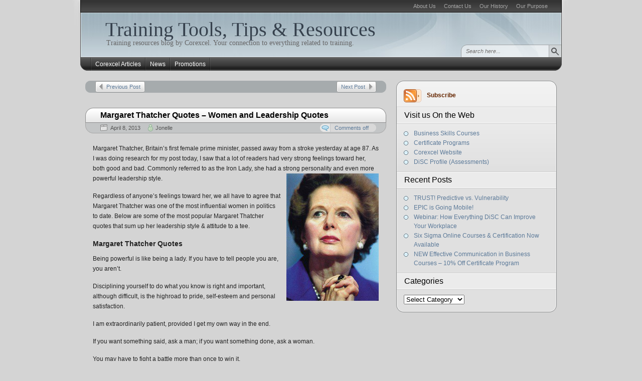

--- FILE ---
content_type: text/html; charset=UTF-8
request_url: https://www.trainingprofiles.com/2013/04/margaret-thatcher-leadership-style-quotes/
body_size: 6500
content:
<!DOCTYPE HTML><html xmlns="http://www.w3.org/1999/xhtml" lang="en-US"><head><meta charset="UTF-8" /><link media="screen" href="https://d1dtcmtbo2ppn2.cloudfront.net/wp-content/cache/autoptimize/css/autoptimize_cd5f0defc07510635c08656cee426b9e.css" rel="stylesheet"><link media="all" href="https://d1dtcmtbo2ppn2.cloudfront.net/wp-content/cache/autoptimize/css/autoptimize_6def2ae48236d3b461438c90affe7cc6.css" rel="stylesheet"><title>Margaret Thatcher Quotes &#8211; Women and Leadership Quotes - Training Tools, Tips &amp; Resources</title><link rel="profile" href="http://gmpg.org/xfn/11" /><link rel="alternate" type="application/rss+xml" title="Training Tools, Tips &amp; Resources RSS Feed" href="https://www.trainingprofiles.com/feed/" /> <!--[if lte IE 7]><link rel="stylesheet" href="https://d1dtcmtbo2ppn2.cloudfront.net/wp-content/themes/arjuna-x-corexcel/ie7.css" type="text/css" media="screen" /><![endif]--> <!--[if lte IE 6]><link rel="stylesheet" href="https://d1dtcmtbo2ppn2.cloudfront.net/wp-content/themes/arjuna-x-corexcel/ie6.css" type="text/css" media="screen" /> <script type="text/javascript" src="https://d1dtcmtbo2ppn2.cloudfront.net/wp-content/themes/arjuna-x/ie6.js"></script> <![endif]--><meta name='robots' content='index, follow, max-image-preview:large, max-snippet:-1, max-video-preview:-1' /> <!-- This site is optimized with the Yoast SEO plugin v26.7 - https://yoast.com/wordpress/plugins/seo/ --><meta name="description" content="Margaret Thatcher was an influential women in politics. Margaret Thatcher was driven and daring. 8 Most Popular Margaret Thatcher quotes." /><link rel="canonical" href="https://www.trainingprofiles.com/2013/04/margaret-thatcher-leadership-style-quotes/" /><meta property="og:locale" content="en_US" /><meta property="og:type" content="article" /><meta property="og:title" content="Margaret Thatcher Quotes - Women and Leadership Quotes" /><meta property="og:description" content="Margaret Thatcher was an influential women in politics. Margaret Thatcher was driven and daring. 8 Most Popular Margaret Thatcher quotes." /><meta property="og:url" content="https://www.trainingprofiles.com/2013/04/margaret-thatcher-leadership-style-quotes/" /><meta property="og:site_name" content="Training Tools, Tips &amp; Resources" /><meta property="article:publisher" content="https://www.facebook.com/Corexcel" /><meta property="article:author" content="https://www.facebook.com/Corexcel" /><meta property="article:published_time" content="2013-04-08T18:52:34+00:00" /><meta property="article:modified_time" content="2024-01-18T19:20:25+00:00" /><meta property="og:image" content="https://d1dtcmtbo2ppn2.cloudfront.net/wp-content/uploads/2013/04/Margaret-Thatcher.jpg" /><meta property="og:image:width" content="850" /><meta property="og:image:height" content="1175" /><meta property="og:image:type" content="image/jpeg" /><meta name="author" content="Jonelle" /><meta name="twitter:card" content="summary_large_image" /><meta name="twitter:creator" content="@corexcel" /><meta name="twitter:site" content="@disc_profile" /> <script type="application/ld+json" class="yoast-schema-graph">{"@context":"https://schema.org","@graph":[{"@type":"Article","@id":"https://www.trainingprofiles.com/2013/04/margaret-thatcher-leadership-style-quotes/#article","isPartOf":{"@id":"https://www.trainingprofiles.com/2013/04/margaret-thatcher-leadership-style-quotes/"},"author":{"name":"Jonelle","@id":"https://www.trainingprofiles.com/#/schema/person/ac5ac06ba85cbc69ec432b09dafdd76f"},"headline":"Margaret Thatcher Quotes &#8211; Women and Leadership Quotes","datePublished":"2013-04-08T18:52:34+00:00","dateModified":"2024-01-18T19:20:25+00:00","mainEntityOfPage":{"@id":"https://www.trainingprofiles.com/2013/04/margaret-thatcher-leadership-style-quotes/"},"wordCount":288,"publisher":{"@id":"https://www.trainingprofiles.com/#organization"},"image":{"@id":"https://www.trainingprofiles.com/2013/04/margaret-thatcher-leadership-style-quotes/#primaryimage"},"thumbnailUrl":"https://d1dtcmtbo2ppn2.cloudfront.net/wp-content/uploads/2013/04/Margaret-Thatcher.jpg","keywords":["leadership","margaret thatcher","quotes","women and leadership"],"articleSection":["Corexcel Articles"],"inLanguage":"en-US"},{"@type":"WebPage","@id":"https://www.trainingprofiles.com/2013/04/margaret-thatcher-leadership-style-quotes/","url":"https://www.trainingprofiles.com/2013/04/margaret-thatcher-leadership-style-quotes/","name":"Margaret Thatcher Quotes - Women and Leadership Quotes","isPartOf":{"@id":"https://www.trainingprofiles.com/#website"},"primaryImageOfPage":{"@id":"https://www.trainingprofiles.com/2013/04/margaret-thatcher-leadership-style-quotes/#primaryimage"},"image":{"@id":"https://www.trainingprofiles.com/2013/04/margaret-thatcher-leadership-style-quotes/#primaryimage"},"thumbnailUrl":"https://d1dtcmtbo2ppn2.cloudfront.net/wp-content/uploads/2013/04/Margaret-Thatcher.jpg","datePublished":"2013-04-08T18:52:34+00:00","dateModified":"2024-01-18T19:20:25+00:00","description":"Margaret Thatcher was an influential women in politics. Margaret Thatcher was driven and daring. 8 Most Popular Margaret Thatcher quotes.","breadcrumb":{"@id":"https://www.trainingprofiles.com/2013/04/margaret-thatcher-leadership-style-quotes/#breadcrumb"},"inLanguage":"en-US","potentialAction":[{"@type":"ReadAction","target":["https://www.trainingprofiles.com/2013/04/margaret-thatcher-leadership-style-quotes/"]}]},{"@type":"ImageObject","inLanguage":"en-US","@id":"https://www.trainingprofiles.com/2013/04/margaret-thatcher-leadership-style-quotes/#primaryimage","url":"https://d1dtcmtbo2ppn2.cloudfront.net/wp-content/uploads/2013/04/Margaret-Thatcher.jpg","contentUrl":"https://d1dtcmtbo2ppn2.cloudfront.net/wp-content/uploads/2013/04/Margaret-Thatcher.jpg","width":850,"height":1175,"caption":"Margaret Thatcher"},{"@type":"BreadcrumbList","@id":"https://www.trainingprofiles.com/2013/04/margaret-thatcher-leadership-style-quotes/#breadcrumb","itemListElement":[{"@type":"ListItem","position":1,"name":"Home","item":"https://www.trainingprofiles.com/"},{"@type":"ListItem","position":2,"name":"Corexcel Articles","item":"https://www.trainingprofiles.com/category/corexcel-articles/"},{"@type":"ListItem","position":3,"name":"Margaret Thatcher Quotes &#8211; Women and Leadership Quotes"}]},{"@type":"WebSite","@id":"https://www.trainingprofiles.com/#website","url":"https://www.trainingprofiles.com/","name":"Training Tools, Tips &amp; Resources","description":"Training resources blog by Corexcel. Your connection to everything related to training.","publisher":{"@id":"https://www.trainingprofiles.com/#organization"},"potentialAction":[{"@type":"SearchAction","target":{"@type":"EntryPoint","urlTemplate":"https://www.trainingprofiles.com/?s={search_term_string}"},"query-input":{"@type":"PropertyValueSpecification","valueRequired":true,"valueName":"search_term_string"}}],"inLanguage":"en-US"},{"@type":"Organization","@id":"https://www.trainingprofiles.com/#organization","name":"Corexcel","url":"https://www.trainingprofiles.com/","logo":{"@type":"ImageObject","inLanguage":"en-US","@id":"https://www.trainingprofiles.com/#/schema/logo/image/","url":"https://d1dtcmtbo2ppn2.cloudfront.net/wp-content/uploads/2015/08/corexcel-logo.png","contentUrl":"https://d1dtcmtbo2ppn2.cloudfront.net/wp-content/uploads/2015/08/corexcel-logo.png","width":1728,"height":864,"caption":"Corexcel"},"image":{"@id":"https://www.trainingprofiles.com/#/schema/logo/image/"},"sameAs":["https://www.facebook.com/Corexcel","https://x.com/disc_profile","https://www.linkedin.com/company/corexcel"]},{"@type":"Person","@id":"https://www.trainingprofiles.com/#/schema/person/ac5ac06ba85cbc69ec432b09dafdd76f","name":"Jonelle","image":{"@type":"ImageObject","inLanguage":"en-US","@id":"https://www.trainingprofiles.com/#/schema/person/image/","url":"https://secure.gravatar.com/avatar/a2608e6136fce5967ad154c81bcfcd4dd9af44f1326a472c437852bf3de05334?s=96&d=mm&r=g","contentUrl":"https://secure.gravatar.com/avatar/a2608e6136fce5967ad154c81bcfcd4dd9af44f1326a472c437852bf3de05334?s=96&d=mm&r=g","caption":"Jonelle"},"description":"I've worked for Corexcel as Manager of Accreditation Services as well as handling marketing efforts across social media, email &amp; the Corexcel training blog. In 2006 I graduated with a Bachelor's Degree in English and Communications and a minor in Spanish. Since then, I've worked in the sports, and education industries doing marketing, customer service and job placement. I'm passionate about employee training, professional development and providing quality continuing education to learners. Besides marketing and education, my passions include music, sports, animals and being a new mother.","sameAs":["https://www.corexcel.com/","https://www.facebook.com/Corexcel","https://x.com/corexcel"]}]}</script> <!-- / Yoast SEO plugin. --><link rel='dns-prefetch' href='//www.googletagmanager.com' /><link rel="alternate" type="application/rss+xml" title="Training Tools, Tips &amp; Resources &raquo; Feed" href="https://www.trainingprofiles.com/feed/" /><link rel="alternate" title="oEmbed (JSON)" type="application/json+oembed" href="https://www.trainingprofiles.com/wp-json/oembed/1.0/embed?url=https%3A%2F%2Fwww.trainingprofiles.com%2F2013%2F04%2Fmargaret-thatcher-leadership-style-quotes%2F" /><link rel="alternate" title="oEmbed (XML)" type="text/xml+oembed" href="https://www.trainingprofiles.com/wp-json/oembed/1.0/embed?url=https%3A%2F%2Fwww.trainingprofiles.com%2F2013%2F04%2Fmargaret-thatcher-leadership-style-quotes%2F&#038;format=xml" /> <script type="text/javascript" src="https://d1dtcmtbo2ppn2.cloudfront.net/wp-includes/js/jquery/jquery.min.js?ver=3.7.1" id="jquery-core-js"></script> <!-- Google tag (gtag.js) snippet added by Site Kit --> <!-- Google Analytics snippet added by Site Kit --> <script type="text/javascript" src="https://www.googletagmanager.com/gtag/js?id=GT-TBW6DPZ" id="google_gtagjs-js" async></script> <script type="text/javascript" id="google_gtagjs-js-after">/* <![CDATA[ */
window.dataLayer = window.dataLayer || [];function gtag(){dataLayer.push(arguments);}
gtag("set","linker",{"domains":["www.trainingprofiles.com"]});
gtag("js", new Date());
gtag("set", "developer_id.dZTNiMT", true);
gtag("config", "GT-TBW6DPZ");
 window._googlesitekit = window._googlesitekit || {}; window._googlesitekit.throttledEvents = []; window._googlesitekit.gtagEvent = (name, data) => { var key = JSON.stringify( { name, data } ); if ( !! window._googlesitekit.throttledEvents[ key ] ) { return; } window._googlesitekit.throttledEvents[ key ] = true; setTimeout( () => { delete window._googlesitekit.throttledEvents[ key ]; }, 5 ); gtag( "event", name, { ...data, event_source: "site-kit" } ); }; 
//# sourceURL=google_gtagjs-js-after
/* ]]> */</script> <meta name="generator" content="Site Kit by Google 1.170.0" /> <script>document.documentElement.className = document.documentElement.className.replace('no-js', 'js');</script> <!-- Google AdSense meta tags added by Site Kit --><meta name="google-adsense-platform-account" content="ca-host-pub-2644536267352236"><meta name="google-adsense-platform-domain" content="sitekit.withgoogle.com"> <!-- End Google AdSense meta tags added by Site Kit --></head><body class="wp-singular post-template-default single single-post postid-3897 single-format-standard wp-theme-arjuna-x wp-child-theme-arjuna-x-corexcel buttonStyle_default" style="background-color:#d4d4d4"><a id="skipToPosts" href="#contentArea">Skip to posts</a><div class="pageContainer"><div class="header"><div class="headerBG"></div><div class="headerMenu1"><ul id="headerMenu1" class=""><li id="menu-item-5439" class="menu-item menu-item-type-post_type menu-item-object-page menu-item-5439"><a href="https://www.trainingprofiles.com/about-us/">About Us</a></li><li id="menu-item-5440" class="menu-item menu-item-type-post_type menu-item-object-page menu-item-5440"><a href="https://www.trainingprofiles.com/contact-us/">Contact Us</a></li><li id="menu-item-5441" class="menu-item menu-item-type-post_type menu-item-object-page menu-item-5441"><a href="https://www.trainingprofiles.com/our-history/">Our History</a></li><li id="menu-item-5442" class="menu-item menu-item-type-post_type menu-item-object-page menu-item-5442"><a href="https://www.trainingprofiles.com/about/">Our Purpose</a></li></ul> <span class="clear"></span></div><div class="headerMain header_lightBlue"><h1><a href="https://www.trainingprofiles.com">Training Tools, Tips &amp; Resources</a></h1> <span>Training resources blog by Corexcel. Your connection to everything related to training.</span><div class="headerSearch headerSearchBottom"><form method="get" action="https://www.trainingprofiles.com/"> <input type="text" class="searchQuery searchQueryIA" id="searchQuery" value="Search here..." name="s" /> <input type="submit" class="searchButton" value="Find" /></form></div></div><div class="headerMenu2 headerMenu2DS"><div class="helper"></div><ul id="headerMenu2"><li class="cat-item cat-item-6"><a href="https://www.trainingprofiles.com/category/corexcel-articles/">Corexcel Articles</a></li><li class="cat-item cat-item-23"><a href="https://www.trainingprofiles.com/category/corexcel-news/">News</a></li><li class="cat-item cat-item-4"><a href="https://www.trainingprofiles.com/category/promotions/">Promotions</a></li></ul> <span class="clear"></span></div></div><div class="contentWrapper RS"><div class="sidebars sidebarsRight"><div class="t"><div></div></div><div class="i"><div class="i2"><div class="c"><div class="sidebarIcons"><div class="rssBtnExtended"><a class="primary" href="https://www.trainingprofiles.com/feed/"></a><div class="extended" id="rss-extended"><ul><li><a href="https://www.trainingprofiles.com/2013/04/margaret-thatcher-leadership-style-quotes/feed/">Post Comments</a></li><li><a href="https://www.trainingprofiles.com/author/jburns/feed/">Posts by <em>Jonelle</em></a></li><li class="separator"></li><li><a href="https://www.trainingprofiles.com/feed/">Latest Posts</a></li><li><a href="https://www.trainingprofiles.com/comments/feed/">Latest Comments</a></li></ul></div> Subscribe</div></div><div><div id="linkcat-3" class="sidebarBox widget_links"><h4><span>Visit us On the Web</span></h4><ul class='xoxo blogroll'><li><a href="https://www.corexcel.com/online-business-courses.htm" rel="me" title="Catalog of 70+ online business courses &#8211; topics Finance to Leadership to Project Management" target="_blank">Business Skills Courses</a></li><li><a href="https://www.corexcel.com/certificate-programs.htm" rel="me" title="Certificate Programs offered by Corexcel" target="_blank">Certificate Programs</a></li><li><a href="https://www.corexcel.com/" rel="me" title="Corexcel website &#8211; Online courses, profile assessments and training materials" target="_blank">Corexcel Website</a></li><li><a href="https://www.corexcel.com/html/disc-profile.htm" rel="me" title="DiSC Profile Assessments &#8211; DiSC Classic Profiles" target="_blank">DiSC Profile (Assessments)</a></li></ul></div><div id="recent-posts-4" class="sidebarBox widget_recent_entries"><h4><span>Recent Posts</span></h4><ul><li> <a href="https://www.trainingprofiles.com/2016/05/trust-predictive-vs-vulnerability-based/">TRUST! Predictive vs. Vulnerability</a></li><li> <a href="https://www.trainingprofiles.com/2016/01/epic-going-mobile/">EPIC is Going Mobile!</a></li><li> <a href="https://www.trainingprofiles.com/2015/10/webinar-how-everything-disc-can-improve-your-workplace/">Webinar: How Everything DiSC Can Improve Your Workplace</a></li><li> <a href="https://www.trainingprofiles.com/2015/03/six-sigma-online-courses-certification/">Six Sigma Online Courses &#038; Certification Now Available</a></li><li> <a href="https://www.trainingprofiles.com/2014/10/effective-communication-business-courses/">NEW Effective Communication in Business Courses &#8211; 10% Off Certificate Program</a></li></ul></div><div id="categories-4" class="sidebarBox widget_categories"><h4><span>Categories</span></h4><form action="https://www.trainingprofiles.com" method="get"><label class="screen-reader-text" for="cat">Categories</label><select  name='cat' id='cat' class='postform'><option value='-1'>Select Category</option><option class="level-0" value="6">Corexcel Articles</option><option class="level-0" value="23">News</option><option class="level-0" value="4">Promotions</option><option class="level-0" value="1">Uncategorized</option> </select></form><script type="text/javascript">/* <![CDATA[ */

( ( dropdownId ) => {
	const dropdown = document.getElementById( dropdownId );
	function onSelectChange() {
		setTimeout( () => {
			if ( 'escape' === dropdown.dataset.lastkey ) {
				return;
			}
			if ( dropdown.value && parseInt( dropdown.value ) > 0 && dropdown instanceof HTMLSelectElement ) {
				dropdown.parentElement.submit();
			}
		}, 250 );
	}
	function onKeyUp( event ) {
		if ( 'Escape' === event.key ) {
			dropdown.dataset.lastkey = 'escape';
		} else {
			delete dropdown.dataset.lastkey;
		}
	}
	function onClick() {
		delete dropdown.dataset.lastkey;
	}
	dropdown.addEventListener( 'keyup', onKeyUp );
	dropdown.addEventListener( 'click', onClick );
	dropdown.addEventListener( 'change', onSelectChange );
})( "cat" );

//# sourceURL=WP_Widget_Categories%3A%3Awidget
/* ]]> */</script> </div></div><div></div></div></div></div><div class="b"><div></div></div></div><div class="contentArea" id="contentArea"><div class="pagination paginationTop"><div> <a href="https://www.trainingprofiles.com/2013/04/corexcel-cindy-davidson-sales-marketing/" rel="prev" class="newer"><span>Previous Post</span></a> <a href="https://www.trainingprofiles.com/2013/04/great-leaders-never-stop-training/" rel="next" class="older"><span>Next Post</span></a></div></div><div id="post-3897" class="post post-3897 type-post status-publish format-standard has-post-thumbnail hentry category-corexcel-articles tag-leadership tag-margaret-thatcher tag-quotes tag-women-and-leadership"><div class="postHeader"><h1 class="postTitle"><a href="https://www.trainingprofiles.com/2013/04/margaret-thatcher-leadership-style-quotes/" title="Permalink to Margaret Thatcher Quotes &#8211; Women and Leadership Quotes"><span>Margaret Thatcher Quotes &#8211; Women and Leadership Quotes</span></a></h1><div class="bottom"><div> <span class="postDate">April 8, 2013</span> <span class="postAuthor"><a href="https://www.trainingprofiles.com/author/jburns/" title="Posts by Jonelle" rel="author">Jonelle</a></span> <a href="https://www.trainingprofiles.com/2013/04/margaret-thatcher-leadership-style-quotes/#respond" class="postCommentLabel"><span>Comments off</span></a></div></div></div><div class="postContent"><p>Margaret Thatcher, Britain&#8217;s first female prime minister, passed away from a stroke yesterday at age 87. As I was doing research for my post today, I saw that a lot of readers had very strong feelings toward her, both good and bad. Commonly referred to as the Iron Lady, she had a strong personality and even more powerful leadership style.<img decoding="async" class="alignright  wp-image-3906" alt="Margaret Thatcher" src="/wp-content/uploads/2013/04/Margaret-Thatcher.jpg" width="184" height="254" srcset="https://d1dtcmtbo2ppn2.cloudfront.net/wp-content/uploads/2013/04/Margaret-Thatcher.jpg 850w, https://d1dtcmtbo2ppn2.cloudfront.net/wp-content/uploads/2013/04/Margaret-Thatcher-217x300.jpg 217w, https://d1dtcmtbo2ppn2.cloudfront.net/wp-content/uploads/2013/04/Margaret-Thatcher-740x1024.jpg 740w" sizes="(max-width: 184px) 100vw, 184px" loading="lazy" /></p><p>Regardless of anyone&#8217;s feelings toward her, we all have to agree that Margaret Thatcher was one of the most influential women in politics to date. Below are some of the most popular Margaret Thatcher quotes that sum up her leadership style &amp; attitude to a tee.</p><h3><strong>Margaret Thatcher Quotes</strong></h3><p>Being powerful is like being a lady. If you have to tell people you are, you aren&#8217;t.</p><p>Disciplining yourself to do what you know is right and important, although difficult, is the highroad to pride, self-esteem and personal satisfaction.</p><p>I am extraordinarily patient, provided I get my own way in the end.</p><p>If you want something said, ask a man; if you want something done, ask a woman.</p><p>You may have to fight a battle more than once to win it.</p><p>I&#8217;ve got a woman&#8217;s ability to stick to a job and get on with it when everyone else walks off and leaves it.</p><p>I seem to smell the stench of appeasement in the air.</p><p>I usually make up my mind about a man in ten seconds, and I very rarely change it.</p><p>I don&#8217;t mind how much my ministers talk, as long as they do what I say.</p><p>There is no such thing as society. There are individual men and women and there are families.</p></div><div class="postLinkPages"><div></div></div><div class="postFooter"><div class="r"></div><div class="left"> <span class="postCategories"><a href="https://www.trainingprofiles.com/category/corexcel-articles/" rel="category tag">Corexcel Articles</a></span> <span class="postTags"><a href="https://www.trainingprofiles.com/tag/leadership/" rel="tag">leadership</a>, <a href="https://www.trainingprofiles.com/tag/margaret-thatcher/" rel="tag">margaret thatcher</a>, <a href="https://www.trainingprofiles.com/tag/quotes/" rel="tag">quotes</a>, <a href="https://www.trainingprofiles.com/tag/women-and-leadership/" rel="tag">women and leadership</a></span></div></div></div><div class="postComments" id="comments"><div class="commentHeader"><ul class="tabs" id="arjuna_commentTabs"><li><a href="https://www.trainingprofiles.com/2013/04/margaret-thatcher-leadership-style-quotes/#_comments" class="comments active"><span><i>Comments (0)</i></span></a></li></ul><div class="buttons"></div></div><div class="commentBody"><div id="arjuna_comments" class="contentBox active"><p class="noComments">Comments are closed.</p></div></div></div><div class="pagination"><div> <a href="https://www.trainingprofiles.com/2013/04/corexcel-cindy-davidson-sales-marketing/" rel="prev" class="newer"><span>Previous Post</span></a> <a href="https://www.trainingprofiles.com/2013/04/great-leaders-never-stop-training/" rel="next" class="older"><span>Next Post</span></a></div></div></div><div class="clear"></div></div><!-- .contentWrapper --><div class="footer2 footer_lightBlue"><div class="footerTop"></div><div class="footerContainer"> <span class="copyright">&copy; 2026 Corexcel. All Rights Reserved.</span></div></div><div class="clear"></div></div><!-- .pageContainer --> <script type="speculationrules">{"prefetch":[{"source":"document","where":{"and":[{"href_matches":"/*"},{"not":{"href_matches":["/wp-*.php","/wp-admin/*","/wp-content/uploads/*","/wp-content/*","/wp-content/plugins/*","/wp-content/themes/arjuna-x-corexcel/*","/wp-content/themes/arjuna-x/*","/*\\?(.+)"]}},{"not":{"selector_matches":"a[rel~=\"nofollow\"]"}},{"not":{"selector_matches":".no-prefetch, .no-prefetch a"}}]},"eagerness":"conservative"}]}</script> <!-- Powered by WPtouch: 4.3.62 --> <script defer src="https://d1dtcmtbo2ppn2.cloudfront.net/wp-content/cache/autoptimize/js/autoptimize_7dc8e8894ba425f1dd42182f1c4f4925.js"></script></body></html>
<!-- Dynamic page generated in 0.658 seconds. -->
<!-- Cached page generated by WP-Super-Cache on 2026-01-16 07:47:33 -->

<!-- super cache -->

--- FILE ---
content_type: text/css
request_url: https://d1dtcmtbo2ppn2.cloudfront.net/wp-content/cache/autoptimize/css/autoptimize_cd5f0defc07510635c08656cee426b9e.css
body_size: 122
content:
@import url("/wp-content/themes/arjuna-x/style.css");
.footer2 .copyright{left:41%}.screen-reader-text,.screen-reader-text span,.ui-helper-hidden-accessible{border:0;clip:rect(1px,1px,1px,1px);-webkit-clip-path:inset(50%);clip-path:inset(50%);height:1px;margin:-1px;overflow:hidden;padding:0;position:absolute;width:1px;word-wrap:normal !important}.screen-reader-text:focus{box-shadow:none;outline:none}